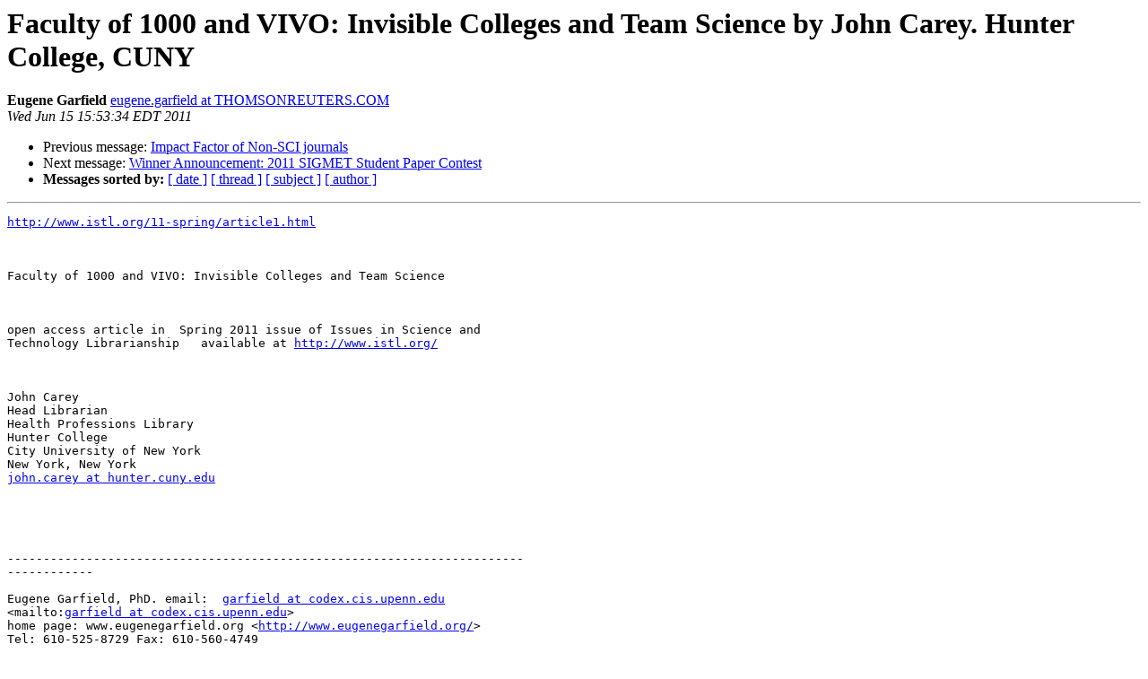

--- FILE ---
content_type: text/html
request_url: http://asist-archive.ischool.illinois.edu/sigmetrics/2011-June/005616.html
body_size: 1596
content:
<!DOCTYPE HTML PUBLIC "-//W3C//DTD HTML 4.01 Transitional//EN">
<HTML>
 <HEAD>
   <TITLE> Faculty of 1000 and VIVO: Invisible Colleges and Team Science by John Carey. Hunter College, CUNY
   </TITLE>
   <LINK REL="Index" HREF="index.html" >
   <LINK REL="made" HREF="mailto:sigmetrics%40mail.asis.org?Subject=Re%3A%20Faculty%20of%201000%20and%20VIVO%3A%20Invisible%20Colleges%20and%20Team%20Science%20by%0A%20John%20Carey.%20Hunter%20College%2C%20CUNY&In-Reply-To=%3CWED.15.JUN.2011.145334.0500.SIGMETRICS%40LISTSERV.UTK.EDU%3E">
   <META NAME="robots" CONTENT="index,nofollow">
   <style type="text/css">
       pre {
           white-space: pre-wrap;       /* css-2.1, curent FF, Opera, Safari */
           }
   </style>
   <META http-equiv="Content-Type" content="text/html; charset=us-ascii">
   <LINK REL="Previous"  HREF="005615.html">
   <LINK REL="Next"  HREF="005617.html">
 </HEAD>
 <BODY BGCOLOR="#ffffff">
   <H1>Faculty of 1000 and VIVO: Invisible Colleges and Team Science by John Carey. Hunter College, CUNY</H1>
    <B>Eugene Garfield</B> 
    <A HREF="mailto:sigmetrics%40mail.asis.org?Subject=Re%3A%20Faculty%20of%201000%20and%20VIVO%3A%20Invisible%20Colleges%20and%20Team%20Science%20by%0A%20John%20Carey.%20Hunter%20College%2C%20CUNY&In-Reply-To=%3CWED.15.JUN.2011.145334.0500.SIGMETRICS%40LISTSERV.UTK.EDU%3E"
       TITLE="Faculty of 1000 and VIVO: Invisible Colleges and Team Science by John Carey. Hunter College, CUNY">eugene.garfield at THOMSONREUTERS.COM
       </A><BR>
    <I>Wed Jun 15 15:53:34 EDT 2011</I>
    <P><UL>
        <LI>Previous message: <A HREF="005615.html">Impact Factor of Non-SCI journals
</A></li>
        <LI>Next message: <A HREF="005617.html">Winner Announcement: 2011 SIGMET Student Paper Contest
</A></li>
         <LI> <B>Messages sorted by:</B> 
              <a href="date.html#5616">[ date ]</a>
              <a href="thread.html#5616">[ thread ]</a>
              <a href="subject.html#5616">[ subject ]</a>
              <a href="author.html#5616">[ author ]</a>
         </LI>
       </UL>
    <HR>  
<!--beginarticle-->
<PRE>
<A HREF="http://www.istl.org/11-spring/article1.html">http://www.istl.org/11-spring/article1.html</A>

 

Faculty of 1000 and VIVO: Invisible Colleges and Team Science

 

open access article in  Spring 2011 issue of Issues in Science and
Technology Librarianship   available at <A HREF="http://www.istl.org/">http://www.istl.org/</A>

 

John Carey
Head Librarian 
Health Professions Library
Hunter College
City University of New York
New York, New York
<A HREF="http://mail.asis.org/mailman/listinfo/sigmetrics">john.carey at hunter.cuny.edu</A> 

 

 

------------------------------------------------------------------------
------------

Eugene Garfield, PhD. email:  <A HREF="http://mail.asis.org/mailman/listinfo/sigmetrics">garfield at codex.cis.upenn.edu</A>
&lt;mailto:<A HREF="http://mail.asis.org/mailman/listinfo/sigmetrics">garfield at codex.cis.upenn.edu</A>&gt;  
home page: www.eugenegarfield.org &lt;<A HREF="http://www.eugenegarfield.org/">http://www.eugenegarfield.org/</A>&gt; 
Tel: 610-525-8729 Fax: 610-560-4749

Chairman Emeritus, ThomsonReuters Scientific (formerly ISI)
1500 Spring Garden Street, Philadelphia, PA 19130-4067

Editor Emeritus, The Scientist LLC. www.the-scientist.com
&lt;<A HREF="http://www.the-scientist.com/">http://www.the-scientist.com/</A>&gt;    
400 Market St. Suite 330 Philadelphia, PA 19106-2535

Past President, American Society for Information Science and Technology
(ASIS&amp;T) www.asist.org &lt;<A HREF="http://www.asist.org/">http://www.asist.org/</A>&gt;  

 

-------------- next part --------------
An HTML attachment was scrubbed...
URL: &lt;<A HREF="http://mail.asis.org/pipermail/sigmetrics/attachments/20110615/e3217e77/attachment.html">http://mail.asis.org/pipermail/sigmetrics/attachments/20110615/e3217e77/attachment.html</A>&gt;
</PRE>

<!--endarticle-->
    <HR>
    <P><UL>
        <!--threads-->
	<LI>Previous message: <A HREF="005615.html">Impact Factor of Non-SCI journals
</A></li>
	<LI>Next message: <A HREF="005617.html">Winner Announcement: 2011 SIGMET Student Paper Contest
</A></li>
         <LI> <B>Messages sorted by:</B> 
              <a href="date.html#5616">[ date ]</a>
              <a href="thread.html#5616">[ thread ]</a>
              <a href="subject.html#5616">[ subject ]</a>
              <a href="author.html#5616">[ author ]</a>
         </LI>
       </UL>

<hr>
<a href="http://mail.asis.org/mailman/listinfo/sigmetrics">More information about the SIGMETRICS
mailing list</a><br>
</body></html>
